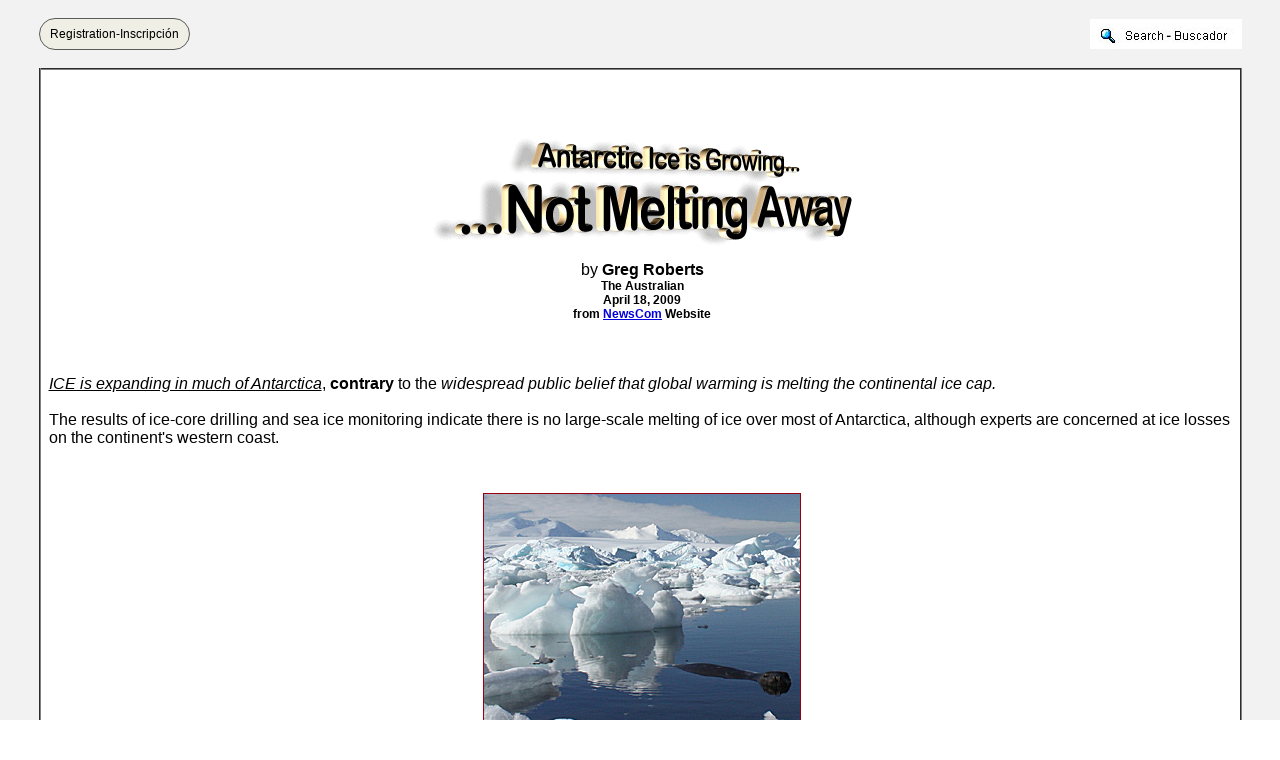

--- FILE ---
content_type: text/html
request_url: https://www.bibliotecapleyades.net/CIENCIA/ciencia_globalwarmingpseudo29.htm
body_size: 3332
content:
<html>

<head>
<meta http-equiv="Content-Type" content="text/html; charset=windows-1252">
<meta http-equiv="Content-Language" content="en-us">
<title>Antarctic Ice is Growing, Not Melting Away</title>
<meta name="keywords" content="Antarctic,Ice,Growing">
<link rel=stylesheet type="text/css" href="../estilo_nuevo2.css">
</head>

<body background="../imagenes_fondos/fondonuevo1.jpg" style="background-attachment: fixed" topmargin="0" leftmargin="0">

<div align="center">
	<p style="margin-top: 0; margin-bottom: 0">&nbsp;</p>
	<div align="center">
		<table border="0" cellpadding="0" width="94%" id="table5" cellspacing="0">
			<tr>
				<td align="center" width="245">
							<div align="left">
								<font face="Arial">
								<a target="_blank" class="button" style="background-color: rgb(239, 239, 230); border: 1px solid rgb(91, 91, 91); display: inline-block; text-shadow: none; border-radius: 20px; text-decoration:none; padding-left:10px; padding-right:10px; padding-top:8px; padding-bottom:8px" href="../archivos_pdf/datiper/dat-per.htm">
								<font color="#000000" style="font-size: 9pt">
								Registration-Inscripción</font></a></font><!-- BEGIN: Email Marketing you can trust --></div>
            
							</td>
				<td align="center">
				<p style="margin-top: 0; margin-bottom: 0">&nbsp;</td>
				<td align="center" width="200">
				<p style="margin-top: 0; margin-bottom: 0">
				<a target="_blank" href="../search.htm">
							<img border="0" src="../imagenes_fondos/search.jpg" align="right"></a></td>
			</tr>
		</table>
		</div>
	<p style="margin-top: 0; margin-bottom: 0">&nbsp;</p>
	<table border="2" width="94%" id="table1" cellpadding="2" bordercolorlight="#C0C0C0" bordercolordark="#808080" style="border-collapse: collapse" bgcolor="#FFFFFF">
		<tr>
			<td>
			<p style="margin-top: 0; margin-bottom: 0; margin-left:6px; margin-right:2px" align="left">
			&nbsp;</p>
			<p style="margin-top: 0; margin-bottom: 0; margin-left:6px; margin-right:2px" align="left">
			&nbsp;</p>
			<p style="margin-top: 0; margin-bottom: 0; margin-left:6px; margin-right:2px" align="center">
			<font face="Arial" size="2"><br>
			<a target="_blank" href="http://www.news.com.au/story/0,27574,25348657-401,00.html">
			<img border="0" src="../imagenes_titulos/ciencia_globalwarmingpseudo29.gif" width="420" height="108" vspace="15"></a><br>
			</font>
			<font face="Arial" style="font-size: 12pt">by <b>Greg Roberts</b><br>
			</font><font face="Arial" style="font-size: 9pt"><b>The Australian<br>
			April 18, 2009</b></font></p>
			<p style="margin-left: 6px; margin-right: 2px; margin-top: 0; margin-bottom: 0" align="center">
			<b><font face="Arial" style="font-size: 9pt">from
			<a target="_blank" href="http://www.news.com.au/">
			<font color="#0000DD">NewsCom</font></a> Website</font></b></p>
			<p style="margin-top: 0; margin-bottom: 0; margin-left:6px; margin-right:2px" align="center">
			&nbsp;</p>
			<p style="margin-top: 0; margin-bottom: 0; margin-left:6px; margin-right:2px" align="center">
			&nbsp;</p>
			<p style="margin-top: 0; margin-bottom: 0; margin-left:6px; margin-right:2px" align="center">
			&nbsp;</p>
			<p style="margin-top: 0; margin-bottom: 0; margin-left:6px; margin-right:2px" align="left">
			<font face="Arial" style="font-size: 12pt"><i><u>ICE is expanding in much of 
			Antarctica</u></i>, <b>contrary</b> to the <i>widespread public 
			belief that global warming is melting the continental ice cap.<br>
			</i><br>
			The results of ice-core drilling and sea ice monitoring indicate 
			there is no large-scale melting of ice over most of Antarctica, 
			although experts are concerned at ice losses on the continent's 
			western coast.</font></p>
			<p style="margin-top: 0; margin-bottom: 0; margin-left:6px; margin-right:2px" align="left">
			&nbsp;</p>
			<p style="margin-top: 0; margin-bottom: 0; margin-left:6px; margin-right:2px" align="left">
			&nbsp;</p>
			<p style="margin-top: 0; margin-bottom: 0; margin-left:6px; margin-right:2px" align="center">
			<img border="0" src="../imagenes_ciencia/globalwarmingpseudo29_01.jpg" width="316" height="237" style="border: 1px solid #990012" vspace="10"></p>
			<p style="margin-top: 0; margin-bottom: 0; margin-left:6px; margin-right:2px" align="center">
			<b><font face="Arial" color="#990012" style="font-size: 9pt">Cool down... ice is 
			expanding in much of the Antarctic, experts say</font></b></p>
			<p style="margin-top: 0; margin-bottom: 0; margin-left:6px; margin-right:2px" align="center">
			<b><font face="Arial" color="#990012" style="font-size: 9pt">Reuters</font></b></p>
			<p style="margin-top: 0; margin-bottom: 0; margin-left:6px; margin-right:2px" align="center">
			&nbsp;</p>
			<p style="margin-top: 0; margin-bottom: 0; margin-left:6px; margin-right:2px" align="center">
			&nbsp;</p>
			<p style="margin-top: 0; margin-bottom: 0; margin-left:6px; margin-right:2px" align="left">
			<font face="Arial" style="font-size: 12pt">Antarctica has 90 per cent of the 
			Earth's ice and 80 per cent of its fresh water, <i>The Australian</i> 
			reports. Extensive melting of Antarctic ice sheets would be required 
			to raise sea levels substantially, and ice is melting in parts of 
			west Antarctica. The destabilization of the Wilkins ice shelf 
			generated international headlines this month.<br>
			<br>
			However, the picture is very different in east Antarctica, which 
			includes the territory claimed by Australia.<br>
			<br>
			East Antarctica is four times the size of west Antarctica and parts 
			of it are cooling. The Scientific Committee on Antarctic Research 
			report prepared for last week's meeting of Antarctic Treaty nations 
			in Washington noted the South Pole had shown &quot;significant cooling in 
			recent decades&quot;. <br>
			<br>
			<i>Australian Antarctic Division</i> glaciology program head <b>Ian 
			Allison</b> said sea ice losses in west Antarctica over the past 30 
			years had been more than offset by increases in the Ross Sea region, 
			just one sector of east Antarctica.</font></p>
			<blockquote>
				<p style="margin-top: 0; margin-bottom: 0; margin-left:6px; margin-right:2px" align="left">
				<font face="Arial" style="font-size: 12pt">&quot;Sea ice conditions have remained 
				stable in Antarctica generally,&quot; Dr Allison said.</font></p>
			</blockquote>
			<p style="margin-top: 0; margin-bottom: 0; margin-left:6px; margin-right:2px" align="left">
			<font face="Arial" style="font-size: 12pt">The melting of sea ice - fast ice and 
			pack ice - does not cause sea levels to rise because the ice is in 
			the water. Sea levels may rise with losses from freshwater ice 
			sheets on the polar caps. In Antarctica, these losses are in the 
			form of icebergs calved from ice shelves formed by glacial movements 
			on the mainland.<br>
			<br>
			Last week, federal Environment Minister <b>Peter Garrett</b> said 
			experts predicted sea level rises of up to 6m from Antarctic melting 
			by 2100, but the worst case scenario foreshadowed by the SCAR report 
			was a 1.25m rise.<br>
			<br>
			Mr Garrett insisted global warming was causing ice losses throughout 
			Antarctica. &quot;I don't think there's any doubt it is contributing to 
			what we've seen both on the Wilkins shelf and more generally in 
			Antarctica,&quot; he said.<br>
			<br>
			Dr Allison said there was not any evidence of significant change in 
			the mass of ice shelves in east Antarctica nor any indication that 
			its ice cap was melting. </font></p>
			<blockquote>
				<p style="margin-top: 0; margin-bottom: 0; margin-left:6px; margin-right:2px" align="left">
				<font face="Arial" style="font-size: 12pt">&quot;The only significant calvings in 
				Antarctica have been in the west,&quot; he said. And he cautioned 
				that calvings of the magnitude seen recently in west Antarctica 
				might not be unusual.<br>
				<br>
				&quot;Ice shelves in general have episodic carvings and there can be 
				large icebergs breaking off - I'm talking 100km or 200km long - 
				every 10 or 20 or 50 years.&quot;</font></p>
			</blockquote>
			<p style="margin-top: 0; margin-bottom: 0; margin-left:6px; margin-right:2px" align="left">
			<font face="Arial" style="font-size: 12pt">Ice core drilling in the fast ice off <i>
			Australia's Davis Station in East Antarctica</i> by the <i>Antarctic 
			Climate and Ecosystems Co-Operative Research Centre</i> shows that 
			last year, the ice had a maximum thickness of 1.89m, its densest in 
			10 years. </font></p>
			<p style="margin-top: 0; margin-bottom: 0; margin-left:6px; margin-right:2px" align="left">
			&nbsp;</p>
			<p style="margin-top: 0; margin-bottom: 0; margin-left:6px; margin-right:2px" align="left">
			<font face="Arial" style="font-size: 12pt">The average thickness of the ice at 
			Davis since the 1950s is 1.67m.<br>
			<br>
			A paper to be published soon by the <i>British Antarctic Survey</i> 
			in the journal <i>Geophysical Research Letters</i> is expected to 
			confirm that over the past 30 years, the area of sea ice around the 
			continent has expanded.</font></p>
			<p style="margin-top: 0; margin-bottom: 0; margin-left:6px; margin-right:2px" align="left">
			&nbsp;</p>
			<p style="margin-top: 0; margin-bottom: 0; margin-left:6px; margin-right:2px" align="left">
			&nbsp;</p>
			<p style="margin-top: 0; margin-bottom: 0; margin-left:6px; margin-right:2px" align="left">
			&nbsp;</p>
			<p style="margin-top: 0; margin-bottom: 0; margin-left:6px; margin-right:2px" align="left">
			&nbsp;</p>
			<p style="margin-top: 0; margin-bottom: 0; margin-left:6px; margin-right:2px" align="left">
			<font face="Arial" style="font-weight: 700" size="4" color="#990012">
			Additional Updated information</font></p>
			<blockquote>
				<ul>
					<li>
					<p style="margin-top: 6px; margin-bottom: 6px; margin-left:6px; margin-right:2px" align="left">
					<font face="Arial" style="font-size: 12pt">
					<a target="_blank" href="https://www.nasa.gov/feature/goddard/nasa-study-mass-gains-of-antarctic-ice-sheet-greater-than-losses">
					<font color="#0000DD">
					https://www.nasa.gov/feature/goddard/nasa-study-mass-gains-of-antarctic-ice-sheet-greater-than-losses</font></a></font></p>
					</li>
					<li>
					<p style="margin-top: 6px; margin-bottom: 6px; margin-left:6px; margin-right:2px" align="left">
					<font face="Arial" style="font-size: 12pt">
					<a target="_blank" href="https://www.thesun.co.uk/news/2252814/antarctic-ice-is-not-rapidly-melting-away-as-levels-have-barely-changed-in-100-years/">
					<font color="#0000DD">
					https://www.thesun.co.uk/news/2252814/antarctic-ice-is-not-rapidly-melting-away-as-levels-have-barely-changed-in-100-years/</font></a></font></p>
					</li>
					<li>
					<p style="margin-top: 6px; margin-bottom: 6px; margin-left:6px; margin-right:2px" align="left">
					<font face="Arial" style="font-size: 12pt">
					<a target="_blank" href="https://www.scientificamerican.com/article/is-antarctica-losing-ice-or-gaining-it/">
					<font color="#0000DD">
					https://www.scientificamerican.com/article/is-antarctica-losing-ice-or-gaining-it/</font></a></font></p>
					</li>
				</ul>
			</blockquote>
			<p style="margin-top: 0; margin-bottom: 0; margin-left:6px; margin-right:2px" align="left">
			&nbsp;</p>
			<div align="center">









	<table border="0" width="52%" id="table2" cellspacing="0" cellpadding="0">
		<tr>
			<td align="center">
			<p " style=" style="margin-top: 1px; margin-bottom: 1px">
			<b>
			<font color="#FF0000" face="Arial">
			<a style="text-decoration: none" href="ciencia_globalwarmingpseudo.htm#Glaciers">
			<font color="#FF0000" style="font-size: 12pt">Return to Global Warming - An Official 
			Pseudoscience...</font></a></font></b></p>
			</td>
		</tr>
	</table>
			<div align="center">









	<table border="0" width="41%" id="table3" cellspacing="0" cellpadding="0">
		<tr>
			<td align="center">
			<p " style=" style="margin-top: 1px; margin-bottom: 1px">
			<b>
			<font color="#FF0000" face="Arial">
			<a href="../esp_antartica.htm#Additional_Information" style="text-decoration: none">
			<font color="#FF0000" style="font-size: 12pt">Return to Antarctica Rediscovered</font></a></font></b></p>
			</td>
		</tr>
	</table>









			<em>
			<div align="center">









	<table border="0" width="31%" id="table4" cellspacing="0" cellpadding="0">
		<tr>
			<td align="center">
			<p language="Javascript1.2" style="margin-top: 1px; margin-bottom: 1px">
			<em style="font-style: normal">
						<b>
			<font color="#FF0000" face="Arial">
			<a href="../ciencia2/ciencia_globalcooling.htm#Additional_Information" style="text-decoration: none">
			<font color="#FF0000" style="font-size: 12pt">Return to Global Cooling</font></a></font></b></p>
			</td>
		</tr>
	</table>
			</div>
			</em>









			</div>
			</div>
			<p style="margin-left: 10px; margin-right: 5px; margin-top: 0; margin-bottom: 0">&nbsp;</p></td>
		</tr>
	</table>
</div>

<p style="margin: 0 6px">&nbsp;</p>

</body>

</html>